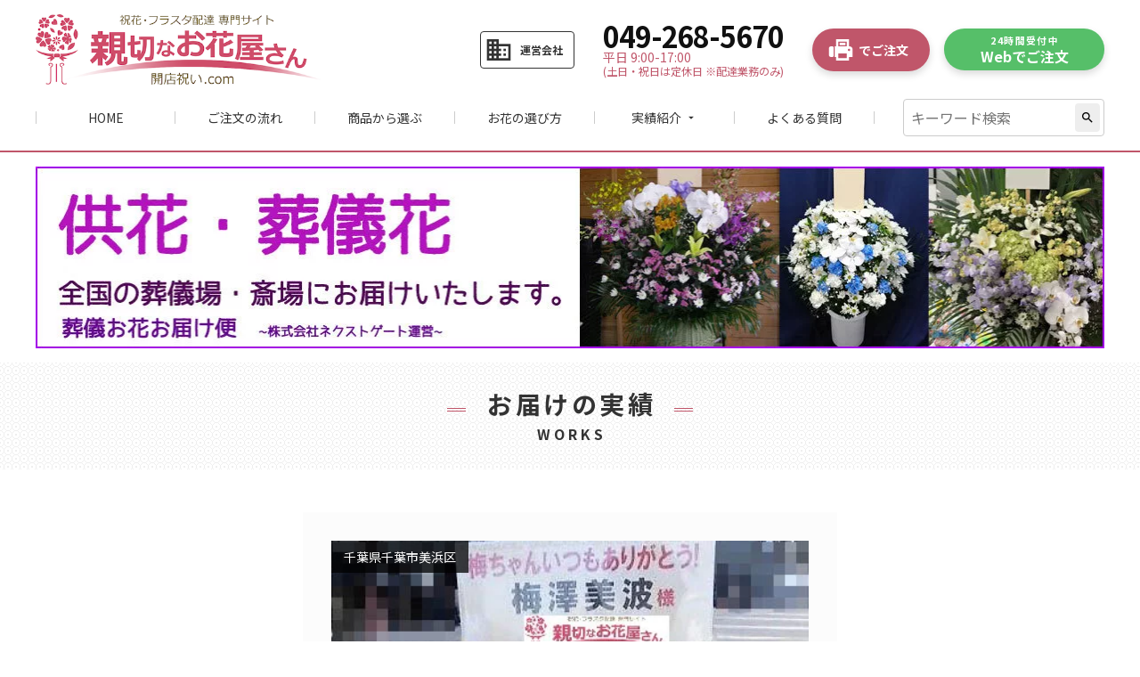

--- FILE ---
content_type: text/html; charset=UTF-8
request_url: https://www.seika.bz/jisseki/15753/
body_size: 10806
content:
<!doctype html>
<html lang="ja">
<head>
	<meta charset="UTF-8">
	<meta name="viewport" content="width=device-width, initial-scale=1">
	<meta name="format-detection" content="telephone=no">
	<link rel="profile" href="https://gmpg.org/xfn/11">
	<link rel="shortcut icon" href="https://www.seika.bz/wp-content/themes/seika/images/favicon.ico" type="image/x-icon">
	<meta name='robots' content='index, follow, max-image-preview:large, max-snippet:-1, max-video-preview:-1' />
	<style>img:is([sizes="auto" i], [sizes^="auto," i]) { contain-intrinsic-size: 3000px 1500px }</style>
	
	<!-- This site is optimized with the Yoast SEO plugin v26.3 - https://yoast.com/wordpress/plugins/seo/ -->
	<title>幕張メッセ　祝花（アレンジ花） 乃木坂46　22ndシングル『帰り道は遠回りしたくなる』発売記念 全国握手会　梅澤 美波様 | 親切なお花屋さん(開店祝い.com)</title>
	<meta name="description" content="幕張メッセ 乃木坂46　22ndシングル『帰り道は遠回りしたくなる』発売記念 全国握手会　梅澤 美波様へ祝花（アレンジ花）をお届けいたしました。お祝い花の手配は親切なお花屋さん(開店祝い,com)にお任せください！" />
	<link rel="canonical" href="https://www.seika.bz/jisseki/15753/" />
	<meta property="og:locale" content="ja_JP" />
	<meta property="og:type" content="article" />
	<meta property="og:title" content="幕張メッセ　祝花（アレンジ花） 乃木坂46　22ndシングル『帰り道は遠回りしたくなる』発売記念 全国握手会　梅澤 美波様 | 親切なお花屋さん(開店祝い.com)" />
	<meta property="og:description" content="幕張メッセ 乃木坂46　22ndシングル『帰り道は遠回りしたくなる』発売記念 全国握手会　梅澤 美波様へ祝花（アレンジ花）をお届けいたしました。お祝い花の手配は親切なお花屋さん(開店祝い,com)にお任せください！" />
	<meta property="og:url" content="https://www.seika.bz/jisseki/15753/" />
	<meta property="og:site_name" content="親切なお花屋さん(開店祝い.com)" />
	<meta property="article:modified_time" content="2020-06-22T04:07:08+00:00" />
	<meta name="twitter:card" content="summary_large_image" />
	<script type="application/ld+json" class="yoast-schema-graph">{"@context":"https://schema.org","@graph":[{"@type":"WebPage","@id":"https://www.seika.bz/jisseki/15753/","url":"https://www.seika.bz/jisseki/15753/","name":"幕張メッセ　祝花（アレンジ花） 乃木坂46　22ndシングル『帰り道は遠回りしたくなる』発売記念 全国握手会　梅澤 美波様 | 親切なお花屋さん(開店祝い.com)","isPartOf":{"@id":"https://www.seika.bz/#website"},"datePublished":"2019-03-09T15:00:37+00:00","dateModified":"2020-06-22T04:07:08+00:00","description":"幕張メッセ 乃木坂46　22ndシングル『帰り道は遠回りしたくなる』発売記念 全国握手会　梅澤 美波様へ祝花（アレンジ花）をお届けいたしました。お祝い花の手配は親切なお花屋さん(開店祝い,com)にお任せください！","breadcrumb":{"@id":"https://www.seika.bz/jisseki/15753/#breadcrumb"},"inLanguage":"ja","potentialAction":[{"@type":"ReadAction","target":["https://www.seika.bz/jisseki/15753/"]}]},{"@type":"BreadcrumbList","@id":"https://www.seika.bz/jisseki/15753/#breadcrumb","itemListElement":[{"@type":"ListItem","position":1,"name":"ホーム","item":"https://www.seika.bz/"},{"@type":"ListItem","position":2,"name":"幕張メッセ　祝花（アレンジ花） 乃木坂46　22ndシングル『帰り道は遠回りしたくなる』発売記念 全国握手会　梅澤 美波様"}]},{"@type":"WebSite","@id":"https://www.seika.bz/#website","url":"https://www.seika.bz/","name":"親切なお花屋さん(開店祝い.com)","description":"","potentialAction":[{"@type":"SearchAction","target":{"@type":"EntryPoint","urlTemplate":"https://www.seika.bz/?s={search_term_string}"},"query-input":{"@type":"PropertyValueSpecification","valueRequired":true,"valueName":"search_term_string"}}],"inLanguage":"ja"}]}</script>
	<!-- / Yoast SEO plugin. -->


<link rel='dns-prefetch' href='//static.addtoany.com' />
<link rel='dns-prefetch' href='//fonts.googleapis.com' />
<link rel='dns-prefetch' href='//cdnjs.cloudflare.com' />
<link rel="alternate" type="application/rss+xml" title="親切なお花屋さん(開店祝い.com) &raquo; フィード" href="https://www.seika.bz/feed/" />
<link rel="alternate" type="application/rss+xml" title="親切なお花屋さん(開店祝い.com) &raquo; コメントフィード" href="https://www.seika.bz/comments/feed/" />
<script type="text/javascript">
/* <![CDATA[ */
window._wpemojiSettings = {"baseUrl":"https:\/\/s.w.org\/images\/core\/emoji\/16.0.1\/72x72\/","ext":".png","svgUrl":"https:\/\/s.w.org\/images\/core\/emoji\/16.0.1\/svg\/","svgExt":".svg","source":{"concatemoji":"https:\/\/www.seika.bz\/wp-includes\/js\/wp-emoji-release.min.js?ver=6.8.3"}};
/*! This file is auto-generated */
!function(s,n){var o,i,e;function c(e){try{var t={supportTests:e,timestamp:(new Date).valueOf()};sessionStorage.setItem(o,JSON.stringify(t))}catch(e){}}function p(e,t,n){e.clearRect(0,0,e.canvas.width,e.canvas.height),e.fillText(t,0,0);var t=new Uint32Array(e.getImageData(0,0,e.canvas.width,e.canvas.height).data),a=(e.clearRect(0,0,e.canvas.width,e.canvas.height),e.fillText(n,0,0),new Uint32Array(e.getImageData(0,0,e.canvas.width,e.canvas.height).data));return t.every(function(e,t){return e===a[t]})}function u(e,t){e.clearRect(0,0,e.canvas.width,e.canvas.height),e.fillText(t,0,0);for(var n=e.getImageData(16,16,1,1),a=0;a<n.data.length;a++)if(0!==n.data[a])return!1;return!0}function f(e,t,n,a){switch(t){case"flag":return n(e,"\ud83c\udff3\ufe0f\u200d\u26a7\ufe0f","\ud83c\udff3\ufe0f\u200b\u26a7\ufe0f")?!1:!n(e,"\ud83c\udde8\ud83c\uddf6","\ud83c\udde8\u200b\ud83c\uddf6")&&!n(e,"\ud83c\udff4\udb40\udc67\udb40\udc62\udb40\udc65\udb40\udc6e\udb40\udc67\udb40\udc7f","\ud83c\udff4\u200b\udb40\udc67\u200b\udb40\udc62\u200b\udb40\udc65\u200b\udb40\udc6e\u200b\udb40\udc67\u200b\udb40\udc7f");case"emoji":return!a(e,"\ud83e\udedf")}return!1}function g(e,t,n,a){var r="undefined"!=typeof WorkerGlobalScope&&self instanceof WorkerGlobalScope?new OffscreenCanvas(300,150):s.createElement("canvas"),o=r.getContext("2d",{willReadFrequently:!0}),i=(o.textBaseline="top",o.font="600 32px Arial",{});return e.forEach(function(e){i[e]=t(o,e,n,a)}),i}function t(e){var t=s.createElement("script");t.src=e,t.defer=!0,s.head.appendChild(t)}"undefined"!=typeof Promise&&(o="wpEmojiSettingsSupports",i=["flag","emoji"],n.supports={everything:!0,everythingExceptFlag:!0},e=new Promise(function(e){s.addEventListener("DOMContentLoaded",e,{once:!0})}),new Promise(function(t){var n=function(){try{var e=JSON.parse(sessionStorage.getItem(o));if("object"==typeof e&&"number"==typeof e.timestamp&&(new Date).valueOf()<e.timestamp+604800&&"object"==typeof e.supportTests)return e.supportTests}catch(e){}return null}();if(!n){if("undefined"!=typeof Worker&&"undefined"!=typeof OffscreenCanvas&&"undefined"!=typeof URL&&URL.createObjectURL&&"undefined"!=typeof Blob)try{var e="postMessage("+g.toString()+"("+[JSON.stringify(i),f.toString(),p.toString(),u.toString()].join(",")+"));",a=new Blob([e],{type:"text/javascript"}),r=new Worker(URL.createObjectURL(a),{name:"wpTestEmojiSupports"});return void(r.onmessage=function(e){c(n=e.data),r.terminate(),t(n)})}catch(e){}c(n=g(i,f,p,u))}t(n)}).then(function(e){for(var t in e)n.supports[t]=e[t],n.supports.everything=n.supports.everything&&n.supports[t],"flag"!==t&&(n.supports.everythingExceptFlag=n.supports.everythingExceptFlag&&n.supports[t]);n.supports.everythingExceptFlag=n.supports.everythingExceptFlag&&!n.supports.flag,n.DOMReady=!1,n.readyCallback=function(){n.DOMReady=!0}}).then(function(){return e}).then(function(){var e;n.supports.everything||(n.readyCallback(),(e=n.source||{}).concatemoji?t(e.concatemoji):e.wpemoji&&e.twemoji&&(t(e.twemoji),t(e.wpemoji)))}))}((window,document),window._wpemojiSettings);
/* ]]> */
</script>
<style id='wp-emoji-styles-inline-css' type='text/css'>

	img.wp-smiley, img.emoji {
		display: inline !important;
		border: none !important;
		box-shadow: none !important;
		height: 1em !important;
		width: 1em !important;
		margin: 0 0.07em !important;
		vertical-align: -0.1em !important;
		background: none !important;
		padding: 0 !important;
	}
</style>
<link rel='stylesheet' id='wp-block-library-css' href='https://www.seika.bz/wp-includes/css/dist/block-library/style.min.css?ver=6.8.3' type='text/css' media='all' />
<style id='classic-theme-styles-inline-css' type='text/css'>
/*! This file is auto-generated */
.wp-block-button__link{color:#fff;background-color:#32373c;border-radius:9999px;box-shadow:none;text-decoration:none;padding:calc(.667em + 2px) calc(1.333em + 2px);font-size:1.125em}.wp-block-file__button{background:#32373c;color:#fff;text-decoration:none}
</style>
<style id='global-styles-inline-css' type='text/css'>
:root{--wp--preset--aspect-ratio--square: 1;--wp--preset--aspect-ratio--4-3: 4/3;--wp--preset--aspect-ratio--3-4: 3/4;--wp--preset--aspect-ratio--3-2: 3/2;--wp--preset--aspect-ratio--2-3: 2/3;--wp--preset--aspect-ratio--16-9: 16/9;--wp--preset--aspect-ratio--9-16: 9/16;--wp--preset--color--black: #000000;--wp--preset--color--cyan-bluish-gray: #abb8c3;--wp--preset--color--white: #ffffff;--wp--preset--color--pale-pink: #f78da7;--wp--preset--color--vivid-red: #cf2e2e;--wp--preset--color--luminous-vivid-orange: #ff6900;--wp--preset--color--luminous-vivid-amber: #fcb900;--wp--preset--color--light-green-cyan: #7bdcb5;--wp--preset--color--vivid-green-cyan: #00d084;--wp--preset--color--pale-cyan-blue: #8ed1fc;--wp--preset--color--vivid-cyan-blue: #0693e3;--wp--preset--color--vivid-purple: #9b51e0;--wp--preset--gradient--vivid-cyan-blue-to-vivid-purple: linear-gradient(135deg,rgba(6,147,227,1) 0%,rgb(155,81,224) 100%);--wp--preset--gradient--light-green-cyan-to-vivid-green-cyan: linear-gradient(135deg,rgb(122,220,180) 0%,rgb(0,208,130) 100%);--wp--preset--gradient--luminous-vivid-amber-to-luminous-vivid-orange: linear-gradient(135deg,rgba(252,185,0,1) 0%,rgba(255,105,0,1) 100%);--wp--preset--gradient--luminous-vivid-orange-to-vivid-red: linear-gradient(135deg,rgba(255,105,0,1) 0%,rgb(207,46,46) 100%);--wp--preset--gradient--very-light-gray-to-cyan-bluish-gray: linear-gradient(135deg,rgb(238,238,238) 0%,rgb(169,184,195) 100%);--wp--preset--gradient--cool-to-warm-spectrum: linear-gradient(135deg,rgb(74,234,220) 0%,rgb(151,120,209) 20%,rgb(207,42,186) 40%,rgb(238,44,130) 60%,rgb(251,105,98) 80%,rgb(254,248,76) 100%);--wp--preset--gradient--blush-light-purple: linear-gradient(135deg,rgb(255,206,236) 0%,rgb(152,150,240) 100%);--wp--preset--gradient--blush-bordeaux: linear-gradient(135deg,rgb(254,205,165) 0%,rgb(254,45,45) 50%,rgb(107,0,62) 100%);--wp--preset--gradient--luminous-dusk: linear-gradient(135deg,rgb(255,203,112) 0%,rgb(199,81,192) 50%,rgb(65,88,208) 100%);--wp--preset--gradient--pale-ocean: linear-gradient(135deg,rgb(255,245,203) 0%,rgb(182,227,212) 50%,rgb(51,167,181) 100%);--wp--preset--gradient--electric-grass: linear-gradient(135deg,rgb(202,248,128) 0%,rgb(113,206,126) 100%);--wp--preset--gradient--midnight: linear-gradient(135deg,rgb(2,3,129) 0%,rgb(40,116,252) 100%);--wp--preset--font-size--small: 13px;--wp--preset--font-size--medium: 20px;--wp--preset--font-size--large: 36px;--wp--preset--font-size--x-large: 42px;--wp--preset--spacing--20: 0.44rem;--wp--preset--spacing--30: 0.67rem;--wp--preset--spacing--40: 1rem;--wp--preset--spacing--50: 1.5rem;--wp--preset--spacing--60: 2.25rem;--wp--preset--spacing--70: 3.38rem;--wp--preset--spacing--80: 5.06rem;--wp--preset--shadow--natural: 6px 6px 9px rgba(0, 0, 0, 0.2);--wp--preset--shadow--deep: 12px 12px 50px rgba(0, 0, 0, 0.4);--wp--preset--shadow--sharp: 6px 6px 0px rgba(0, 0, 0, 0.2);--wp--preset--shadow--outlined: 6px 6px 0px -3px rgba(255, 255, 255, 1), 6px 6px rgba(0, 0, 0, 1);--wp--preset--shadow--crisp: 6px 6px 0px rgba(0, 0, 0, 1);}:where(.is-layout-flex){gap: 0.5em;}:where(.is-layout-grid){gap: 0.5em;}body .is-layout-flex{display: flex;}.is-layout-flex{flex-wrap: wrap;align-items: center;}.is-layout-flex > :is(*, div){margin: 0;}body .is-layout-grid{display: grid;}.is-layout-grid > :is(*, div){margin: 0;}:where(.wp-block-columns.is-layout-flex){gap: 2em;}:where(.wp-block-columns.is-layout-grid){gap: 2em;}:where(.wp-block-post-template.is-layout-flex){gap: 1.25em;}:where(.wp-block-post-template.is-layout-grid){gap: 1.25em;}.has-black-color{color: var(--wp--preset--color--black) !important;}.has-cyan-bluish-gray-color{color: var(--wp--preset--color--cyan-bluish-gray) !important;}.has-white-color{color: var(--wp--preset--color--white) !important;}.has-pale-pink-color{color: var(--wp--preset--color--pale-pink) !important;}.has-vivid-red-color{color: var(--wp--preset--color--vivid-red) !important;}.has-luminous-vivid-orange-color{color: var(--wp--preset--color--luminous-vivid-orange) !important;}.has-luminous-vivid-amber-color{color: var(--wp--preset--color--luminous-vivid-amber) !important;}.has-light-green-cyan-color{color: var(--wp--preset--color--light-green-cyan) !important;}.has-vivid-green-cyan-color{color: var(--wp--preset--color--vivid-green-cyan) !important;}.has-pale-cyan-blue-color{color: var(--wp--preset--color--pale-cyan-blue) !important;}.has-vivid-cyan-blue-color{color: var(--wp--preset--color--vivid-cyan-blue) !important;}.has-vivid-purple-color{color: var(--wp--preset--color--vivid-purple) !important;}.has-black-background-color{background-color: var(--wp--preset--color--black) !important;}.has-cyan-bluish-gray-background-color{background-color: var(--wp--preset--color--cyan-bluish-gray) !important;}.has-white-background-color{background-color: var(--wp--preset--color--white) !important;}.has-pale-pink-background-color{background-color: var(--wp--preset--color--pale-pink) !important;}.has-vivid-red-background-color{background-color: var(--wp--preset--color--vivid-red) !important;}.has-luminous-vivid-orange-background-color{background-color: var(--wp--preset--color--luminous-vivid-orange) !important;}.has-luminous-vivid-amber-background-color{background-color: var(--wp--preset--color--luminous-vivid-amber) !important;}.has-light-green-cyan-background-color{background-color: var(--wp--preset--color--light-green-cyan) !important;}.has-vivid-green-cyan-background-color{background-color: var(--wp--preset--color--vivid-green-cyan) !important;}.has-pale-cyan-blue-background-color{background-color: var(--wp--preset--color--pale-cyan-blue) !important;}.has-vivid-cyan-blue-background-color{background-color: var(--wp--preset--color--vivid-cyan-blue) !important;}.has-vivid-purple-background-color{background-color: var(--wp--preset--color--vivid-purple) !important;}.has-black-border-color{border-color: var(--wp--preset--color--black) !important;}.has-cyan-bluish-gray-border-color{border-color: var(--wp--preset--color--cyan-bluish-gray) !important;}.has-white-border-color{border-color: var(--wp--preset--color--white) !important;}.has-pale-pink-border-color{border-color: var(--wp--preset--color--pale-pink) !important;}.has-vivid-red-border-color{border-color: var(--wp--preset--color--vivid-red) !important;}.has-luminous-vivid-orange-border-color{border-color: var(--wp--preset--color--luminous-vivid-orange) !important;}.has-luminous-vivid-amber-border-color{border-color: var(--wp--preset--color--luminous-vivid-amber) !important;}.has-light-green-cyan-border-color{border-color: var(--wp--preset--color--light-green-cyan) !important;}.has-vivid-green-cyan-border-color{border-color: var(--wp--preset--color--vivid-green-cyan) !important;}.has-pale-cyan-blue-border-color{border-color: var(--wp--preset--color--pale-cyan-blue) !important;}.has-vivid-cyan-blue-border-color{border-color: var(--wp--preset--color--vivid-cyan-blue) !important;}.has-vivid-purple-border-color{border-color: var(--wp--preset--color--vivid-purple) !important;}.has-vivid-cyan-blue-to-vivid-purple-gradient-background{background: var(--wp--preset--gradient--vivid-cyan-blue-to-vivid-purple) !important;}.has-light-green-cyan-to-vivid-green-cyan-gradient-background{background: var(--wp--preset--gradient--light-green-cyan-to-vivid-green-cyan) !important;}.has-luminous-vivid-amber-to-luminous-vivid-orange-gradient-background{background: var(--wp--preset--gradient--luminous-vivid-amber-to-luminous-vivid-orange) !important;}.has-luminous-vivid-orange-to-vivid-red-gradient-background{background: var(--wp--preset--gradient--luminous-vivid-orange-to-vivid-red) !important;}.has-very-light-gray-to-cyan-bluish-gray-gradient-background{background: var(--wp--preset--gradient--very-light-gray-to-cyan-bluish-gray) !important;}.has-cool-to-warm-spectrum-gradient-background{background: var(--wp--preset--gradient--cool-to-warm-spectrum) !important;}.has-blush-light-purple-gradient-background{background: var(--wp--preset--gradient--blush-light-purple) !important;}.has-blush-bordeaux-gradient-background{background: var(--wp--preset--gradient--blush-bordeaux) !important;}.has-luminous-dusk-gradient-background{background: var(--wp--preset--gradient--luminous-dusk) !important;}.has-pale-ocean-gradient-background{background: var(--wp--preset--gradient--pale-ocean) !important;}.has-electric-grass-gradient-background{background: var(--wp--preset--gradient--electric-grass) !important;}.has-midnight-gradient-background{background: var(--wp--preset--gradient--midnight) !important;}.has-small-font-size{font-size: var(--wp--preset--font-size--small) !important;}.has-medium-font-size{font-size: var(--wp--preset--font-size--medium) !important;}.has-large-font-size{font-size: var(--wp--preset--font-size--large) !important;}.has-x-large-font-size{font-size: var(--wp--preset--font-size--x-large) !important;}
:where(.wp-block-post-template.is-layout-flex){gap: 1.25em;}:where(.wp-block-post-template.is-layout-grid){gap: 1.25em;}
:where(.wp-block-columns.is-layout-flex){gap: 2em;}:where(.wp-block-columns.is-layout-grid){gap: 2em;}
:root :where(.wp-block-pullquote){font-size: 1.5em;line-height: 1.6;}
</style>
<link rel='stylesheet' id='seika-google-fonts-css' href='//fonts.googleapis.com/css?family=Noto+Sans+JP%3A400%2C700&#038;display=swap&#038;ver=6.8.3' type='text/css' media='all' />
<link rel='stylesheet' id='seika-material-icons-css' href='//fonts.googleapis.com/icon?family=Material+Icons&#038;ver=6.8.3' type='text/css' media='all' />
<link rel='stylesheet' id='seika-normalize-css' href='//cdnjs.cloudflare.com/ajax/libs/normalize/8.0.1/normalize.min.css?ver=6.8.3' type='text/css' media='all' />
<link rel='stylesheet' id='seika-style-css' href='https://www.seika.bz/wp-content/themes/seika/style.css?251017053227&#038;ver=6.8.3' type='text/css' media='all' />
<link rel='stylesheet' id='addtoany-css' href='https://www.seika.bz/wp-content/plugins/add-to-any/addtoany.min.css?ver=1.16' type='text/css' media='all' />
<script type="text/javascript" id="addtoany-core-js-before">
/* <![CDATA[ */
window.a2a_config=window.a2a_config||{};a2a_config.callbacks=[];a2a_config.overlays=[];a2a_config.templates={};a2a_localize = {
	Share: "共有",
	Save: "ブックマーク",
	Subscribe: "購読",
	Email: "メール",
	Bookmark: "ブックマーク",
	ShowAll: "すべて表示する",
	ShowLess: "小さく表示する",
	FindServices: "サービスを探す",
	FindAnyServiceToAddTo: "追加するサービスを今すぐ探す",
	PoweredBy: "Powered by",
	ShareViaEmail: "メールでシェアする",
	SubscribeViaEmail: "メールで購読する",
	BookmarkInYourBrowser: "ブラウザにブックマーク",
	BookmarkInstructions: "このページをブックマークするには、 Ctrl+D または \u2318+D を押下。",
	AddToYourFavorites: "お気に入りに追加",
	SendFromWebOrProgram: "任意のメールアドレスまたはメールプログラムから送信",
	EmailProgram: "メールプログラム",
	More: "詳細&#8230;",
	ThanksForSharing: "共有ありがとうございます !",
	ThanksForFollowing: "フォローありがとうございます !"
};
/* ]]> */
</script>
<script type="text/javascript" defer src="https://static.addtoany.com/menu/page.js" id="addtoany-core-js"></script>
<script type="text/javascript" src="https://www.seika.bz/wp-includes/js/jquery/jquery.min.js?ver=3.7.1" id="jquery-core-js"></script>
<script type="text/javascript" src="https://www.seika.bz/wp-includes/js/jquery/jquery-migrate.min.js?ver=3.4.1" id="jquery-migrate-js"></script>
<script type="text/javascript" defer src="https://www.seika.bz/wp-content/plugins/add-to-any/addtoany.min.js?ver=1.1" id="addtoany-jquery-js"></script>
<script type="text/javascript" src="https://www.seika.bz/wp-content/themes/seika/js/common.js?200514144458&amp;ver=6.8.3" id="seika-common-js"></script>
<link rel="https://api.w.org/" href="https://www.seika.bz/wp-json/" /><link rel="alternate" title="JSON" type="application/json" href="https://www.seika.bz/wp-json/wp/v2/jisseki/15753" /><link rel="EditURI" type="application/rsd+xml" title="RSD" href="https://www.seika.bz/xmlrpc.php?rsd" />
<meta name="generator" content="WordPress 6.8.3" />
<link rel='shortlink' href='https://www.seika.bz/?p=15753' />
<link rel="alternate" title="oEmbed (JSON)" type="application/json+oembed" href="https://www.seika.bz/wp-json/oembed/1.0/embed?url=https%3A%2F%2Fwww.seika.bz%2Fjisseki%2F15753%2F" />
<link rel="alternate" title="oEmbed (XML)" type="text/xml+oembed" href="https://www.seika.bz/wp-json/oembed/1.0/embed?url=https%3A%2F%2Fwww.seika.bz%2Fjisseki%2F15753%2F&#038;format=xml" />
<script type="text/javascript">
	window._se_plugin_version = '8.1.9';
</script>
<link rel="icon" href="https://www.seika.bz/wp-content/uploads/2020/05/favicon-150x150.jpg" sizes="32x32" />
<link rel="icon" href="https://www.seika.bz/wp-content/uploads/2020/05/favicon.jpg" sizes="192x192" />
<link rel="apple-touch-icon" href="https://www.seika.bz/wp-content/uploads/2020/05/favicon.jpg" />
<meta name="msapplication-TileImage" content="https://www.seika.bz/wp-content/uploads/2020/05/favicon.jpg" />
</head>
<!-- Global site tag (gtag.js) - Google Analytics -->
<script async src="https://www.googletagmanager.com/gtag/js?id=UA-32403705-55"></script>
<script>
  window.dataLayer = window.dataLayer || [];
  function gtag(){dataLayer.push(arguments);}
  gtag('js', new Date());

  gtag('config', 'UA-32403705-55');
</script>
<!-- Global site tag (gtag.js) - Google Ads: 1000324912 〜// -->
<script async src="https://www.googletagmanager.com/gtag/js?id=AW-1000324912"></script>
<script>
  window.dataLayer = window.dataLayer || [];
  function gtag(){dataLayer.push(arguments);}
  gtag('js', new Date());

  gtag('config', 'AW-1000324912');
</script>
<!-- //〜 Global site tag (gtag.js) - Google Ads: 1000324912 -->

<body class="wp-singular jisseki-template-default single single-jisseki postid-15753 wp-theme-seika">
	<header class="header">
		<div class="inner">
			<div class="header_div">
									<p class="header_logo"><a href="https://www.seika.bz/" rel="home"><img src="https://www.seika.bz/wp-content/themes/seika/images/logo.png" alt="親切なお花屋さん(開店祝い.com)"></a></p>
								<a class="header_link" href="https://www.seika.bz/company/"><i class="material-icons">business</i><b>運営会社</b></a>
				<span class="global_nav_toggle">
					<span class="bars"><i></i><i></i><i></i></span>
					<b>メニュー</b>
				</span>
				<div class="header_info_call">
					<strong>049-268-5670</strong>
					<span>平日 9:00-17:00<b>(土日・祝日は定休日 ※配達業務のみ)</b></span>
				</div>
				<div class="header_info_fax">
					<a class="cv_btn" href="https://www.seika.bz/fax_print/" target="_blank"><img src="https://icongr.am/material/fax.svg?color=ffffff" alt="FAX"><b>でご注文</b></a>
				</div>
				<div class="header_info_form">
					<a class="cv_btn" href="https://www.seika.bz/items"><span>24時間受付中</span><b>Webでご注文</b></a>
				</div>
			</div>
			<nav class="global_nav">
				<div class="search_form_div">
					<form class="search_form" method="get" action="https://www.seika.bz/">
						<input type="text" name="s" value="" placeholder="キーワード検索">
						<!-- <input type="hidden" name="post_type" value="jisseki"> -->
						<button type="submit"><i class="material-icons">search</i></button>
					</form>
				</div>
				<div class="global_nav_banners">
					<a href="https://www.seika.bz/items"><img src="https://www.seika.bz/wp-content/themes/seika/images/cv_banner_form_sp.png" alt="ご注文"></a>
					<a href="tel:049-268-5670"><img src="https://www.seika.bz/wp-content/themes/seika/images/cv_banner_call_sp.png" alt="049-268-5670"></a>
				</div>
				<ul class="global_nav_ul">
					<li class="global_nav_home"><a href="https://www.seika.bz/">HOME</a></li>
					<li class="global_nav_about_order"><a href="https://www.seika.bz/about_order/">ご注文の流れ</a></li>
					<li class="global_nav_items"><a href="https://www.seika.bz/items/">商品から選ぶ</a></li>
					<li class="global_nav_choice"><a href="https://www.seika.bz/choice/">お花の選び方</a></li>
					<li class="global_nav_jisseki">
						<dl class="global_nav_accordion">
							<dt>実績紹介<span class="material-icons">arrow_drop_down</span></dt>
							<dd>
								<a href="https://www.seika.bz/jisseki-area">エリア</a>
								<a href="https://www.seika.bz/jisseki-option">オプション</a>
								<a href="https://www.seika.bz/jisseki-scene">シーン</a>
								<a href="https://www.seika.bz/jisseki-month">年月</a>
								<a href="https://www.seika.bz/jisseki-color">色</a>
								<a href="https://www.seika.bz/jisseki-material">花材</a>
								<a href="https://www.seika.bz/jisseki-price">金額</a>
								<a href="https://www.seika.bz/jisseki-uses">用途</a>
							</dd>
						</dl>
					</li>
					<li class="global_nav_q_and_a"><a href="https://www.seika.bz/q_and_a/">よくある質問</a></li>
					<li class="global_nav_sp_only"><a href="https://www.seika.bz/blog/">ブログ（コラム）</a></li>
					<li class="global_nav_sp_only"><a href="https://www.seika.bz/company/">運営会社</a></li>
					<li class="global_nav_sp_only"><a href="https://www.seika.bz/shotoriho/">特定商取引法表記</a></li>
					<li class="global_nav_sp_only"><a href="https://www.seika.bz/privacy/">プライバシーポリシー</a></li>
					<li class="global_nav_sp_only"><a href="https://www.seika.bz/fax_print/">FAX注文用紙</a></li>
					<li class="global_nav_sp_only"><a href="https://www.seika.bz/sitemap/">サイトマップ</a></li>
					<li class="global_nav_sp_only"><a href="http://www.hana.vc/" target="_blank" rel="noopener">供花・葬儀花【全国配達】<span class="material-icons">launch</span></a></li>
				</ul>
				<div class="global_nav_banners">
					<a href="https://www.seika.bz/items"><img src="https://www.seika.bz/wp-content/themes/seika/images/cv_banner_form_sp.png" alt="ご注文"></a>
					<a href="tel:049-268-5670"><img src="https://www.seika.bz/wp-content/themes/seika/images/cv_banner_call_sp.png" alt="049-268-5670"></a>
				</div>
			</nav>
		</div>
	</header>

	<main class="main">
				<div class="banner_sougiseika">
			<div class="inner">
				<a href="http://www.hana.vc/" target="_blank" rel="noopener"><img src="https://www.seika.bz/wp-content/themes/seika/images/banner_sougiseika.jpg" alt="供花・葬儀花【全国配達】"></a>
			</div>
		</div>
		<div class="content_header">
	<h2 class="content_header_title">お届けの実績</h2>
	<p class="content_header_subtitle">WORKS</p>
</div>
<header class="single_header">
	<div class="inner">
		<div class="single_mv_wrap">
			<span class="jisseki_sent_area">千葉県千葉市美浜区</span>
			<img class="single_mv" src="https://www.seika.bz/wp-content/uploads/2020/02/幕張メッセ・乃木坂46-アレンジ花-2019031005.jpg">
		</div>
		<ul class="single_mv_nav">
			<li class="current"><img src="https://www.seika.bz/wp-content/uploads/2020/02/幕張メッセ・乃木坂46-アレンジ花-2019031005.jpg"></li>
								</ul>
		<h1 class="jisseki_title">幕張メッセ　祝花（アレンジ花） 乃木坂46　22ndシングル『帰り道は遠回りしたくなる』発売記念 全国握手会　梅澤 美波様</h1>
	</div>
</header>
<section>
	<div class="inner">
		<dl class="single_info">
			<dt>お届け月</dt>
			<dd>
				<ul class="single_info_links">
					<li><a href="https://www.seika.bz/date/2019/03/?post_type=jisseki">2019年3月</a></li>
				</ul>
			</dd>
			<dt>お祝花のお届先</dt>
			<dd>
				<span class="single_info_data">千葉県千葉市美浜区</span>
				<ul class="single_info_links">
										<li><a href="https://www.seika.bz/area/%e5%8d%83%e8%91%89%e7%9c%8c/?post_type=jisseki">千葉県の実績一覧</a></li>
										<li><a href="https://www.seika.bz/area/%e5%8d%83%e8%91%89%e5%b8%82%e7%be%8e%e6%b5%9c%e5%8c%ba/?post_type=jisseki">千葉市美浜区の実績一覧</a></li>
									</ul>
			</dd>
						<dt>用途</dt>
			<dd>
				<ul class="single_info_links">
										<li><a href="https://www.seika.bz/uses/%e6%8f%a1%e6%89%8b%e4%bc%9a/?post_type=jisseki">握手会</a></li>
									</ul>
			</dd>
									<dt>会場（ホール）名</dt>
			<dd>
				<ul class="single_info_links">
					<li><a href="https://www.seika.bz/hall/m-messe/">幕張メッセ（国際展示場）へ祝花（スタンド花・フラスタ）をお届け</a></li>
				</ul>
				<span class="single_info_data">
					261-0023<br>
										<a href="https://www.seika.bz/area/%e5%8d%83%e8%91%89%e7%9c%8c/?post_type=hall">千葉県</a>
										<a href="https://www.seika.bz/area/%e5%8d%83%e8%91%89%e5%b8%82%e7%be%8e%e6%b5%9c%e5%8c%ba/?post_type=hall">千葉市美浜区</a>
										中瀬２－１				</span>
			</dd>
									<dt>お届けしたお花</dt>
			<dd>アレンジ花［S］</dd>
						<dt>金額</dt>
			<dd>
				<ul class="single_info_links">
										<li><a href="https://www.seika.bz/price/16500%e5%86%86%e7%a8%8e%e8%be%bc/?post_type=jisseki">16,500円(税込)~</a></li>
									</ul>
							</dd>
												<dt>シーン</dt>
			<dd>
				<ul class="single_info_links">
										<li><a href="https://www.seika.bz/scene/%e3%82%a4%e3%83%99%e3%83%b3%e3%83%88%e3%83%bb%e5%85%ac%e6%bc%94%e3%83%bb%e5%87%ba%e6%bc%94%e7%a5%9d%e3%81%84%e3%81%aa%e3%81%a9/?post_type=jisseki">イベント・公演・出演祝いなど</a></li>
										<li><a href="https://www.seika.bz/scene/%e4%b9%83%e6%9c%a8%e5%9d%8246%e3%83%84%e3%82%a2%e3%83%bc%e3%83%bb%e6%8f%a1%e6%89%8b%e4%bc%9a/?post_type=jisseki">乃木坂46ツアー・握手会</a></li>
									</ul>
			</dd>
									<dt>色</dt>
			<dd>
				<ul class="single_info_links">
										<li><a href="https://www.seika.bz/color/%e6%9a%96%e8%89%b2%e7%b3%bb%e3%83%9f%e3%83%83%e3%82%af%e3%82%b9/?post_type=jisseki">暖色系ミックス</a></li>
										<li><a href="https://www.seika.bz/color/%e3%83%9f%e3%83%83%e3%82%af%e3%82%b9/?post_type=jisseki">ミックス</a></li>
									</ul>
			</dd>
									<dt>花材</dt>
			<dd>
				<ul class="single_info_links">
										<li><a href="https://www.seika.bz/material/%e3%83%81%e3%83%a5%e3%83%bc%e3%83%aa%e3%83%83%e3%83%97/?post_type=jisseki">チューリップ</a></li>
										<li><a href="https://www.seika.bz/material/%e3%83%90%e3%83%a9/?post_type=jisseki">バラ</a></li>
										<li><a href="https://www.seika.bz/material/%e3%82%ac%e3%83%bc%e3%83%99%e3%83%a9/?post_type=jisseki">ガーベラ</a></li>
										<li><a href="https://www.seika.bz/material/%e3%82%b9%e3%83%88%e3%83%83%e3%82%af/?post_type=jisseki">ストック</a></li>
									</ul>
			</dd>
									<dt>フラワーNO.</dt>
			<dd>2019031005</dd>
								</dl>
	</div>
</section>
	</main>

	<footer class="footer">
		<div class="footer_links">
			<div class="inner">
				<a class="footer_links_banner" href="http://www.hana.vc/" target="_blank" rel="noopener"><img src="https://www.seika.bz/wp-content/themes/seika/images/banner_sougiseika.jpg" alt="供花・葬儀花【全国配達】"></a>
				<h3 class="links_title">実績紹介</h3><ul class="links_jisseki"><li><a href="https://www.seika.bz/jisseki-area"><b>エリア</b></a></li><li><a href="https://www.seika.bz/jisseki-option"><b>オプション</b></a></li><li><a href="https://www.seika.bz/jisseki-scene"><b>シーン</b></a></li><li><a href="https://www.seika.bz/jisseki-month"><b>年月</b></a></li><li><a href="https://www.seika.bz/jisseki-color"><b>色</b></a></li><li><a href="https://www.seika.bz/jisseki-material"><b>花材</b></a></li><li><a href="https://www.seika.bz/jisseki-price"><b>金額</b></a></li><li><a href="https://www.seika.bz/jisseki-uses"><b>用途</b></a></li></ul>				<h3 class="links_title">お届け先から選ぶ</h3><ul class="links_sendto"><li><a href="https://www.seika.bz/hall-area"><b>ホール</b><span class="material-icons">chevron_right</span></a></li><li><a href="https://www.seika.bz/lh-area"><b>ライブハウス</b><span class="material-icons">chevron_right</span></a></li><li><a href="https://www.seika.bz/schedule-scene"><b>公演スケジュール</b><span class="material-icons">chevron_right</span></a></li></ul>				<div class="footer_links_past">
					<h3 class="footer_links_past_title">2019年10月以前の実績</h3>
					<ul class="footer_links_past_list">
						<li><a href="https://www.seika.bz/jisseki.html">年月毎祝花配達実績</a></li>
						<li><a href="https://www.seika.bz/list.html">ホール・エリア別配達実績</a></li>
						<li><a href="https://www.seika.bz/category/index.html">シーン別配達実績</a></li>
					</ul>
				</div>
			</div>
		</div>
		<div class="inner">
			<div class="footer_cv_warp">
				<nav class="footer_cv">
					<p>「今から間に合うかな…」からどうぞ！</p>
					<div>
						<a href="tel:049-268-5670" class="cv_btn footer_fixed_call">
							<i class="material-icons">call</i>
							<span>お気軽にご相談下さい！</span>
							<b>電話相談する</b>
						</a>
						<a href="https://www.seika.bz/items/" class="cv_btn footer_fixed_form">
							<i class="material-icons">mail_outline</i>
							<span>全国対応！</span>
							<b>ご注文はこちら</b>
						</a>
					</div>
				</nav>
			</div>
			<nav class="footer_nav">
				<ul>
					<li><a href="https://www.seika.bz/blog/">ブログ（コラム）</a></li>
					<li><a href="https://www.seika.bz/company/">運営会社</a></li>
					<li><a href="https://www.seika.bz/shotoriho/">特定商取引法表記</a></li>
					<li><a href="https://www.seika.bz/privacy/">プライバシーポリシー</a></li>
					<li><a href="https://www.seika.bz/fax_print/">FAX注文用紙</a></li>
					<li><a href="https://www.seika.bz/sitemap/">サイトマップ</a></li>
				</ul>
				<div class="footer_nav_sougiseika"><a href="http://www.hana.vc/" target="_blank" rel="noopener">供花・葬儀花【全国配達】<span class="material-icons">launch</span></a></div>
			</nav>
			<ul class="footer_sns">
				<li><a href="https://www.facebook.com/seika.bz/" target="_blank"><svg xmlns="http://www.w3.org/2000/svg" viewBox="0 0 512 512"><path d="M426.8 64H85.2C73.5 64 64 73.5 64 85.2v341.6c0 11.7 9.5 21.2 21.2 21.2H256V296h-45.9v-56H256v-41.4c0-49.6 34.4-76.6 78.7-76.6 21.2 0 44 1.6 49.3 2.3v51.8h-35.3c-24.1 0-28.7 11.4-28.7 28.2V240h57.4l-7.5 56H320v152h106.8c11.7 0 21.2-9.5 21.2-21.2V85.2c0-11.7-9.5-21.2-21.2-21.2z"/></svg></a></li>
				<li><a href="https://www.instagram.com/seika.bz/" target="_blank"><svg xmlns="http://www.w3.org/2000/svg" viewBox="0 0 512 512"><path d="M336 96c21.2 0 41.3 8.4 56.5 23.5S416 154.8 416 176v160c0 21.2-8.4 41.3-23.5 56.5S357.2 416 336 416H176c-21.2 0-41.3-8.4-56.5-23.5S96 357.2 96 336V176c0-21.2 8.4-41.3 23.5-56.5S154.8 96 176 96h160m0-32H176c-61.6 0-112 50.4-112 112v160c0 61.6 50.4 112 112 112h160c61.6 0 112-50.4 112-112V176c0-61.6-50.4-112-112-112z"/><path d="M360 176c-13.3 0-24-10.7-24-24s10.7-24 24-24c13.2 0 24 10.7 24 24s-10.8 24-24 24zM256 192c35.3 0 64 28.7 64 64s-28.7 64-64 64-64-28.7-64-64 28.7-64 64-64m0-32c-53 0-96 43-96 96s43 96 96 96 96-43 96-96-43-96-96-96z"/></svg></a></li>
				<li><a href="https://twitter.com/seika_bz/" target="_blank"><svg xmlns="http://www.w3.org/2000/svg" viewBox="0 0 512 512"><path d="M492 109.5c-17.4 7.7-36 12.9-55.6 15.3 20-12 35.4-31 42.6-53.6-18.7 11.1-39.4 19.2-61.5 23.5C399.8 75.8 374.6 64 346.8 64c-53.5 0-96.8 43.4-96.8 96.9 0 7.6.8 15 2.5 22.1-80.5-4-151.9-42.6-199.6-101.3-8.3 14.3-13.1 31-13.1 48.7 0 33.6 17.2 63.3 43.2 80.7-16-.4-31-4.8-44-12.1v1.2c0 47 33.4 86.1 77.7 95-8.1 2.2-16.7 3.4-25.5 3.4-6.2 0-12.3-.6-18.2-1.8 12.3 38.5 48.1 66.5 90.5 67.3-33.1 26-74.9 41.5-120.3 41.5-7.8 0-15.5-.5-23.1-1.4C62.8 432 113.7 448 168.3 448 346.6 448 444 300.3 444 172.2c0-4.2-.1-8.4-.3-12.5C462.6 146 479 129 492 109.5z"/></svg></a></li>
			</ul>
			<span class="totop"><i class="material-icons">keyboard_arrow_up</i><b>ページの<br>先頭へ</b></span>
			<small class="copyright">2007 - 2026 <i class="material-icons">copyright</i> NextGate</small>
		</div>
	</footer>

<script type="speculationrules">
{"prefetch":[{"source":"document","where":{"and":[{"href_matches":"\/*"},{"not":{"href_matches":["\/wp-*.php","\/wp-admin\/*","\/wp-content\/uploads\/*","\/wp-content\/*","\/wp-content\/plugins\/*","\/wp-content\/themes\/seika\/*","\/*\\?(.+)"]}},{"not":{"selector_matches":"a[rel~=\"nofollow\"]"}},{"not":{"selector_matches":".no-prefetch, .no-prefetch a"}}]},"eagerness":"conservative"}]}
</script>

</body>
</html>


--- FILE ---
content_type: application/javascript
request_url: https://www.seika.bz/wp-content/themes/seika/js/common.js?200514144458&ver=6.8.3
body_size: 521
content:
(function($) {

	$(document).ready(function(){
		
		//ハンバーガーアイコン
		$('.global_nav_toggle').on('click', function(){
			$('.global_nav_toggle, .global_nav').toggleClass('show');
			$('.main, .footer').toggleClass('hide');
		});

		//Gnavi アコーディオンメニュー
		$('.global_nav_accordion dt').on('click', function(){
			$(this).parent('.global_nav_accordion').toggleClass('show');
		});
		$(document).on('click', function(e) {
			if (!$(e.target).closest('.global_nav_accordion').length) {
				$('.global_nav_accordion').removeClass('show');
			}
		});

		//スクロールによる制御
		$(window).on('load scroll', function(){
			var scroll = $(window).scrollTop() + $(window).height();
			var footer = $('.footer_cv_warp').offset().top + $('.footer_cv').height();
			if ($(window).scrollTop() > $(window).height()) {
				$('.footer_cv').addClass('show');
			} else {
				$('.footer_cv').removeClass('show');
			}
			if (scroll > footer) {
				$('.footer_cv').addClass('show abs');
			} else {
				$('.footer_cv').removeClass('abs');
			}
			if ($(window).scrollTop() > 300) {
				$('.totop').addClass('show');
			} else {
				$('.totop').removeClass('show');
			}
		});
		footer_cv_warp_set();
		$(window).on('load resize', function(){
			footer_cv_warp_set();
		});

		$('.totop').on('click',function(){
			$('html,body').animate({scrollTop:0});
		});

		$('.single_mv_nav img').on('click',function(){
			$('.single_mv_nav li').removeClass('current');
			$(this).parent('li').addClass('current');
			var src = $(this).attr('src');
			$('.single_mv').attr('src', src);
		});

	});

	function footer_cv_warp_set(){
		$('.footer_cv_warp').height($('.footer_cv').height());
	}

})(jQuery);